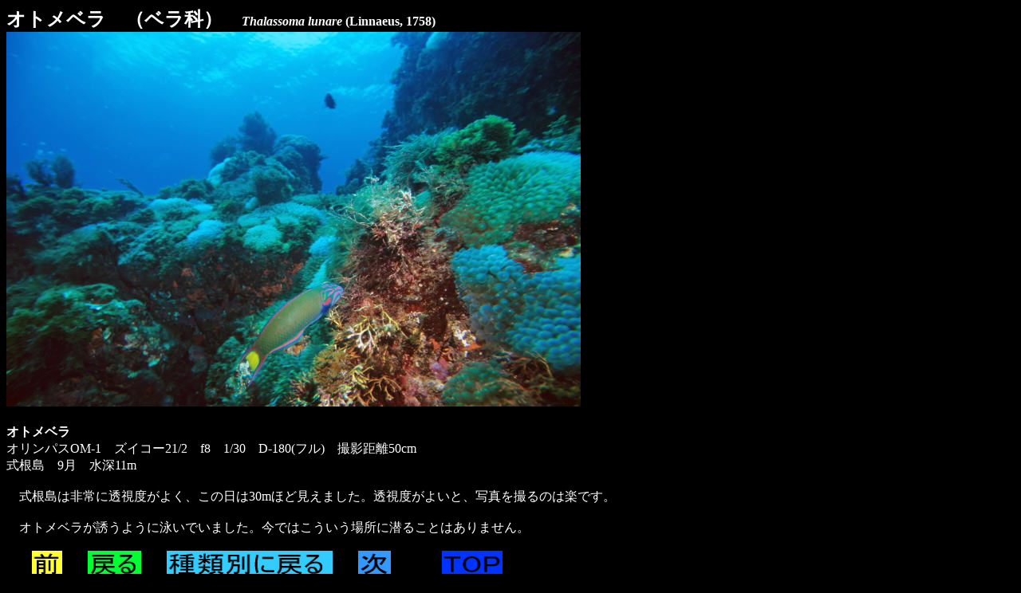

--- FILE ---
content_type: text/html
request_url: http://suityu-sukima.sakura.ne.jp/other%20sea/otomebera-siki.html
body_size: 2019
content:
<!DOCTYPE HTML PUBLIC "-//W3C//DTD HTML 4.01 Transitional//EN">
<HTML>
<HEAD>
<META name="GENERATOR" content="IBM WebSphere Studio Homepage Builder Version 10.0.4.0 for Windows">
<META http-equiv="Content-Type" content="text/html; charset=Shift_JIS">
<META http-equiv="Content-Style-Type" content="text/css">

<TITLE>オトメベラ(式根島)</TITLE>
<meta name="viewport" content="width=device-width, initial-scale=1, minimum-scale=1">
<script>
  (function(i,s,o,g,r,a,m){i['GoogleAnalyticsObject']=r;i[r]=i[r]||function(){
  (i[r].q=i[r].q||[]).push(arguments)},i[r].l=1*new Date();a=s.createElement(o),
  m=s.getElementsByTagName(o)[0];a.async=1;a.src=g;m.parentNode.insertBefore(a,m)
  })(window,document,'script','https://www.google-analytics.com/analytics.js','ga');
  ga('create', 'UA-6579378-1', 'auto');
  ga('send', 'pageview');
</script>
</head>
<BODY bgcolor="#000000" text="#ffffff" link="#ffffff" vlink="#c1ffff">
<P><FONT size="+2"><B>オトメベラ　（ベラ科）　</B></FONT><B><I>Thalassoma lunare</I> (Linnaeus, 1758)</B><BR>
<IMG src="otomebera-siki.jpg" width="720" height="470" border="0" alt="オトメベラ(式根島)"><B><BR>
<BR>
オトメベラ　</B><BR>
オリンパスOM-1　ズイコー21/2　f8　1/30　D-180(フル)　撮影距離50cm　<BR>
式根島　9月　水深11m<BR>
<BR>
　式根島は非常に透視度がよく、この日は30mほど見えました。透視度がよいと、写真を撮るのは楽です。<BR>
<BR>
　オトメベラが誘うように泳いでいました。今ではこういう場所に潜ることはありません。<BR>
<BR>
　　<A href="otomebera-ose.html"><IMG src="logo mae.gif" width="38" height="33" border="0" alt="前"></A>　　<A href="../other sea.html"><IMG src="logo13.gif" width="67" height="33" border="0" alt="戻る "></A>　　<A href="../index-fish6.html"><IMG src="logo syubetunimodoru.gif" width="208" height="33" border="0" alt="種類別に戻る "></A>　　<A href="budai-siki.html"><IMG src="logo tugi.gif" width="41" height="33" border="0" alt="次"></A>　　　　<A href="../index.html"><IMG src="logo top.gif" width="76" height="33" border="0" alt="TOP "></A></P>
</BODY>
</HTML>